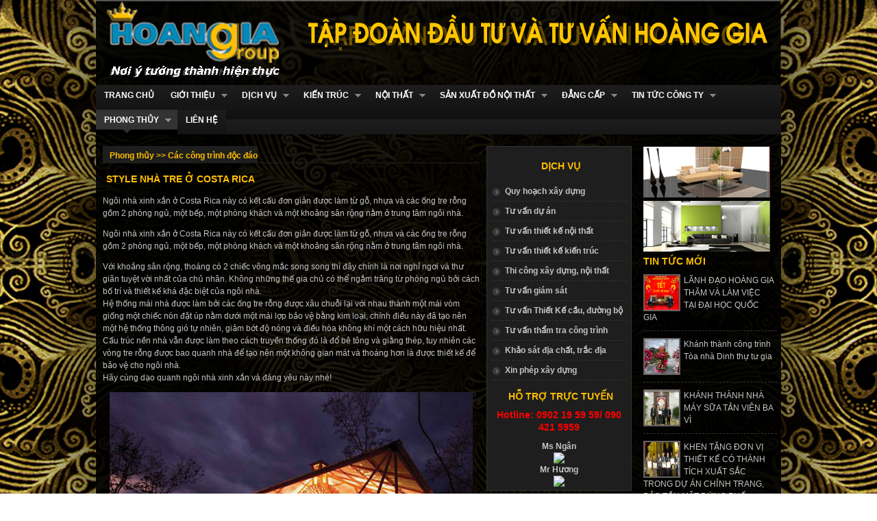

--- FILE ---
content_type: text/html; charset=UTF-8
request_url: https://tapdoanhoanggia.com.vn/tin-tuc/72/style-nha-tre-o-costa-rica.html
body_size: 7088
content:
<!DOCTYPE html PUBLIC "-//W3C//DTD XHTML 1.0 Transitional//EN" "http://www.w3.org/TR/xhtml1/DTD/xhtml1-transitional.dtd">


<html xmlns="http://www.w3.org/1999/xhtml">


<head>


<meta http-equiv="Content-Type" content="text/html; charset=utf-8" />		


	<meta name="keywords"  content="TẬP ĐOÀN HOÀNG GIA
CÔNG TY CP TẬP ĐOÀN ĐẦU TƯ VÀ TƯ VẤN HOÀNG GIA
kiến trúc hoàng
Kiến trúc hoàng gia
"/>


	<meta name="description"  content=""  />


	<meta property="og:image"  content=""/>


	<meta name="revisit-after" content="1 days" />	


	<link href="https://tapdoanhoanggia.com.vn/upload/logo/logo.swf" rel="icon" type="image/x-icon" />


	<link href="https://tapdoanhoanggia.com.vn/upload/logo/logo.swf" rel="shortcut icon" />			


	<title>Style nhà tre ở Costa Rica</title>


   <link href="https://tapdoanhoanggia.com.vn/css/front_end/style.css" type="text/css" rel="stylesheet" />

    <link rel="stylesheet" href="https://tapdoanhoanggia.com.vn/css/front_end/menu.css" type="text/css" />

    <script type="text/javascript" src="https://tapdoanhoanggia.com.vn/js/front_end/jquery-1.6.1.min.js"></script>

    <script src="https://tapdoanhoanggia.com.vn/js/front_end/jquery.tools.min.js"></script>

    <link rel="stylesheet" type="text/css" href="https://tapdoanhoanggia.com.vn/css/front_end/standalone.css"/>

    <link rel="stylesheet" type="text/css" href="https://tapdoanhoanggia.com.vn/css/front_end/scrollable-horizontal.css" />

    <link rel="stylesheet" type="text/css" href="https://tapdoanhoanggia.com.vn/css/front_end/scrollable-buttons.css" />

    <link rel="stylesheet" type="text/css" href="https://tapdoanhoanggia.com.vn/css/front_end/scrollable-navigator.css" />

    <link rel="stylesheet" type="text/css" href="https://tapdoanhoanggia.com.vn/css/front_end/superfish.css" media="screen">

    <script type="text/javascript" src="https://tapdoanhoanggia.com.vn/js/front_end/superfish.js"></script>
    
    <script type="text/javascript" src="https://tapdoanhoanggia.com.vn/js/front_end/jquery.jcarousel.min.js"></script> 

    <script type="text/javascript">



		// Menu main

		jQuery(function(){

			jQuery('ul.sf-menu').superfish();

		});



		</script>

    <script type="text/javascript">

    function GetUrl_TK(){

    

    if(document.getElementById('timkiem').value="Tìm kiếm ..") 

        document.getElementById('timkiem').value="";

        else

        {

        alert(document.getElementById('timkiem').value);

         if(document.getElementById('timkiem').value="") 

        document.getElementById('timkiem').value="Tìm kiếm ..";

    }

        }

        

        function GetUrl_TK2(){

         document.getElementById('timkiem').value="Tìm kiếm ..";

        }

    </script>

    </head>



    <body>

<div id="wrapper">
      <div id="main">

   <div class="header" style="background-image: url(/images/banner1.png);
    height: 160px;">
     
<div class="logo" style="height:124px">
 


  <!--<div class="search fr">
    <form method="post" action="https://tapdoanhoanggia.com.vn/product/search">
      <input type="text" id="timkiem" name="timkiem"  class="textsearch"/>
      <input type="submit" value="" class="btnsubmit"/>
    </form>
  </div> -->
</div>
<div class="clear" style="clear:both"></div>
<div id="menumain">
  <ul class="sf-menu">
    <li > <a href="https://tapdoanhoanggia.com.vn/">TRANG CHỦ</a> </li>
        <li > <a href="              https://tapdoanhoanggia.com.vn/danh-muc-tin1/16/gioi-thieu.html              ">Giới thiệu</a>
            <ul>
                <li><a href="https://tapdoanhoanggia.com.vn/danh-muc-tin2/32/gioi-thieu-chung.html	 ">Giới thiệu chung</a></li>
                <li><a href="https://tapdoanhoanggia.com.vn/danh-muc-tin2/33/cac-cong-ty-thanh-vien.html	 ">Các công ty thành viên</a></li>
                <li><a href="https://tapdoanhoanggia.com.vn/danh-muc-tin2/35/muc-tieu-su-menh-tam-nhin.html	 ">Mục tiêu sứ mệnh tầm nhìn</a></li>
              </ul>
          </li>
        <li > <a href="              https://tapdoanhoanggia.com.vn/danh-muc-tin1/11/dich-vu.html              ">Dịch vụ</a>
            <ul>
                <li><a href="https://tapdoanhoanggia.com.vn/danh-muc-tin2/19/quy-hoach-xay-dung.html	 ">Quy hoạch xây dựng</a></li>
                <li><a href="https://tapdoanhoanggia.com.vn/danh-muc-tin2/18/tu-van-du-an.html	 ">Tư vấn dự án</a></li>
                <li><a href="https://tapdoanhoanggia.com.vn/danh-muc-tin2/13/tu-van-thiet-ke-noi-that.html	 ">Tư vấn thiết kế nội thất</a></li>
                <li><a href="https://tapdoanhoanggia.com.vn/danh-muc-tin2/15/tu-van-thiet-ke-kien-truc.html	 ">Tư vấn thiết kế kiến trúc</a></li>
                <li><a href="https://tapdoanhoanggia.com.vn/danh-muc-tin2/39/thi-cong-xay-dung,-noi-that.html	 ">Thi công xây dựng, nội thất</a></li>
                <li><a href="https://tapdoanhoanggia.com.vn/danh-muc-tin2/11/tu-van-giam-sat.html	 ">Tư vấn giám sát</a></li>
                <li><a href="https://tapdoanhoanggia.com.vn/danh-muc-tin2/12/tu-van-thiet-ke-cau,-duong-bo.html	 ">Tư vấn Thiết Kế cầu, đường bộ</a></li>
                <li><a href="https://tapdoanhoanggia.com.vn/danh-muc-tin2/38/tu-van-tham-tra-cong-trinh.html	 ">Tư vấn thẩm tra công trình</a></li>
                <li><a href="https://tapdoanhoanggia.com.vn/danh-muc-tin2/40/khao-sat-dia-chat,-trac-dia.html	 ">Khảo sát địa chất, trắc địa</a></li>
                <li><a href="https://tapdoanhoanggia.com.vn/danh-muc-tin2/48/xin-phep-xay-dung.html	 ">Xin phép xây dựng</a></li>
              </ul>
          </li>
        <li > <a href="              https://tapdoanhoanggia.com.vn/danh-muc-san-pham1/14/kien-truc.html              ">Kiến trúc</a>
            <ul>
                <li><a href="https://tapdoanhoanggia.com.vn/danh-muc-san-pham2/22/tru-so,-van-phong,-khach-san.html	 ">Trụ sở, Văn phòng, Khách sạn</a></li>
                <li><a href="https://tapdoanhoanggia.com.vn/danh-muc-san-pham2/23/biet-thu.html	 ">Biệt thự</a></li>
                <li><a href="https://tapdoanhoanggia.com.vn/danh-muc-san-pham2/24/nha-pho.html	 ">Nhà phố</a></li>
                <li><a href="https://tapdoanhoanggia.com.vn/danh-muc-san-pham2/47/quy-hoach.html	 ">Quy Hoạch</a></li>
                <li><a href="https://tapdoanhoanggia.com.vn/danh-muc-san-pham2/52/cac-cong-trinh-khac.html	 ">Các công trình khác</a></li>
                <li><a href="https://tapdoanhoanggia.com.vn/danh-muc-san-pham2/45/cong-trinh-mang-tinh-duy-tam.html	 ">Công trình mang tính duy tâm</a></li>
              </ul>
          </li>
        <li > <a href="              https://tapdoanhoanggia.com.vn/danh-muc-san-pham1/8/noi-that.html              ">Nội thất</a>
            <ul>
                <li><a href="https://tapdoanhoanggia.com.vn/danh-muc-san-pham2/9/van-phong.html	 ">Văn phòng</a></li>
                <li><a href="https://tapdoanhoanggia.com.vn/danh-muc-san-pham2/10/chung-cu.html	 ">Chung cư</a></li>
                <li><a href="https://tapdoanhoanggia.com.vn/danh-muc-san-pham2/30/biet-thu.html	 ">Biệt thự</a></li>
                <li><a href="https://tapdoanhoanggia.com.vn/danh-muc-san-pham2/31/cac-cong-trinh-khac.html	 ">Các công trình khác</a></li>
              </ul>
          </li>
        <li > <a href="              https://tapdoanhoanggia.com.vn/danh-muc-san-pham1/17/san-xuat-do-noi-that.html              ">Sản xuất đồ nội thất</a>
            <ul>
                <li><a href="https://tapdoanhoanggia.com.vn/danh-muc-san-pham2/25/sofa.html	 ">Sofa</a></li>
                <li><a href="https://tapdoanhoanggia.com.vn/danh-muc-san-pham2/54/thi-cong-noi-that-chung-cu.html	 ">Thi công nội thất chung cư</a></li>
                <li><a href="https://tapdoanhoanggia.com.vn/danh-muc-san-pham2/26/tu-bep.html	 ">Tủ bếp</a></li>
                <li><a href="https://tapdoanhoanggia.com.vn/danh-muc-san-pham2/56/thi-cong-nha-hang,-quan-cafe.html	 ">Thi công nhà hàng, quán cafe</a></li>
                <li><a href="https://tapdoanhoanggia.com.vn/danh-muc-san-pham2/51/do-phong-ngu.html	 ">Đồ phòng ngủ</a></li>
                <li><a href="https://tapdoanhoanggia.com.vn/danh-muc-san-pham2/55/thi-cong-van-phong.html	 ">Thi công văn phòng</a></li>
                <li><a href="https://tapdoanhoanggia.com.vn/danh-muc-san-pham2/27/cua-go-cong-nghiep.html	 ">Cửa gỗ công nghiệp</a></li>
                <li><a href="https://tapdoanhoanggia.com.vn/danh-muc-san-pham2/28/cua-go-tu-nhien.html	 ">Cửa gỗ tự nhiên</a></li>
                <li><a href="https://tapdoanhoanggia.com.vn/danh-muc-san-pham2/29/do-noi-that-khac.html	 ">Đồ nội thất khác</a></li>
              </ul>
          </li>
        <li > <a href="              https://tapdoanhoanggia.com.vn/danh-muc-san-pham1/19/dang-cap.html              ">Đẳng cấp</a>
            <ul>
                <li><a href="https://tapdoanhoanggia.com.vn/danh-muc-san-pham2/36/kien-truc.html	 ">Kiến trúc</a></li>
                <li><a href="https://tapdoanhoanggia.com.vn/danh-muc-san-pham2/37/noi-that.html	 ">Nội thất</a></li>
              </ul>
          </li>
        <li > <a href="              https://tapdoanhoanggia.com.vn/danh-muc-tin1/10/tin-tuc-cong-ty.html              ">Tin tức công ty</a>
            <ul>
                <li><a href="https://tapdoanhoanggia.com.vn/danh-muc-tin2/57/tin-cong-ty.html	 ">Tin công ty</a></li>
              </ul>
          </li>
        <li  class="current" > <a href="              https://tapdoanhoanggia.com.vn/danh-muc-tin1/18/phong-thuy.html              ">Phong thủy</a>
            <ul>
                <li><a href="https://tapdoanhoanggia.com.vn/danh-muc-tin2/41/chuyen-de-ngoai-that.html	 ">Chuyên đề ngoại thất</a></li>
                <li><a href="https://tapdoanhoanggia.com.vn/danh-muc-tin2/42/chuyen-de-noi-that.html	 ">Chuyên đề nội thất</a></li>
                <li><a href="https://tapdoanhoanggia.com.vn/danh-muc-tin2/43/cac-cong-trinh-doc-dao.html	 ">Các công trình độc đáo</a></li>
                <li><a href="https://tapdoanhoanggia.com.vn/danh-muc-tin2/44/chuyen-de-tu-van.html	 ">Chuyên đề tư vấn</a></li>
              </ul>
          </li>
        <li > <a href="https://tapdoanhoanggia.com.vn/news/contact">Liên hệ</a> </li>
  </ul>
</div>
<div class="clear"></div>
    
    </div>
    <div class="content">          
		<div class="leftcontent fl"> <div class="titlemain fl">Phong thủy >> Các công trình độc đáo</div>        <div class="lasttitle"></div>        <h3>Style nhà tre ở Costa Rica</h3>        <p> <p>Ng&ocirc;i nh&agrave; xinh xắn ở Costa Rica n&agrave;y c&oacute; kết cấu đơn giản được l&agrave;m từ gỗ, nhựa v&agrave; c&aacute;c ống tre rỗng gồm 2 ph&ograve;ng ngủ, một bếp, một ph&ograve;ng kh&aacute;ch v&agrave; một khoảng s&acirc;n rộng nằm ở trung t&acirc;m ng&ocirc;i nh&agrave;.</p></p>		<p>Ng&ocirc;i nh&agrave; xinh xắn ở Costa Rica n&agrave;y c&oacute; kết cấu đơn giản được l&agrave;m từ gỗ, nhựa v&agrave; c&aacute;c ống tre rỗng gồm 2 ph&ograve;ng ngủ, một bếp, một ph&ograve;ng kh&aacute;ch v&agrave; một khoảng s&acirc;n rộng nằm ở trung t&acirc;m ng&ocirc;i nh&agrave;.</p>
<p>Với khoảng s&acirc;n rộng, tho&aacute;ng c&oacute; 2 chiếc v&otilde;ng mắc song song th&igrave; đ&acirc;y ch&iacute;nh l&agrave; nơi nghỉ ngơi v&agrave; thư gi&atilde;n tuyệt vời nhất của chủ nh&acirc;n. Kh&ocirc;ng những thế gia chủ c&oacute; thể ngắm trăng từ ph&ograve;ng ngủ bởi c&aacute;ch bố tr&iacute; v&agrave; thiết kế kh&aacute; đặc biệt của ng&ocirc;i nh&agrave;.<br /> Hệ thống m&aacute;i nh&agrave; được l&agrave;m bởi c&aacute;c ống tre rỗng được x&acirc;u chuỗi lại với nhau th&agrave;nh một m&aacute;i v&ograve;m giống một chiếc n&oacute;n đặt &uacute;p nằm dưới một m&aacute;i lợp bảo vệ bằng kim loại, ch&iacute;nh điều n&agrave;y đ&atilde; tạo n&ecirc;n một hệ thống th&ocirc;ng gi&oacute; tự nhi&ecirc;n, giảm bớt độ n&oacute;ng v&agrave; điều h&ograve;a kh&ocirc;ng kh&iacute; một c&aacute;ch hữu hiệu nhất. Cấu tr&uacute;c nền nh&agrave; vẫn được l&agrave;m theo c&aacute;ch truyền thống đ&oacute; l&agrave; đổ b&ecirc; t&ocirc;ng v&agrave; giằng th&eacute;p, tuy nhi&ecirc;n c&aacute;c v&ograve;ng tre rỗng được bao quanh nh&agrave; để tạo n&ecirc;n một kh&ocirc;ng gian m&aacute;t v&agrave; tho&aacute;ng hơn l&agrave; được thiết kế để bảo vệ cho ng&ocirc;i nh&agrave;.<br /> H&atilde;y c&ugrave;ng dạo quanh ng&ocirc;i nh&agrave; xinh xắn v&agrave; đ&aacute;ng y&ecirc;u n&agrave;y nh&eacute;!</p>
<p><img style="display: block; margin-left: auto; margin-right: auto;" src="/upload/tinymce/cong_trinh_doc_dao_7_11.jpg" alt="" /></p>
<p style="text-align: center;"><em>Khi đ&ecirc;m xuống<br /><img src="/upload/tinymce/cong_trinh_doc_dao_7_21.jpg" alt="" /></em></p>
<p style="text-align: center;"><em>Khi nắng l&ecirc;n</em></p>
<p style="text-align: center;"><em><img src="/upload/tinymce/cong_trinh_doc_dao_7_31.jpg" alt="" /></em></p>
<p style="text-align: center;"><em><img src="/upload/tinymce/cong_trinh_doc_dao_7_41.jpg" alt="" /></em></p>
<p style="text-align: center;"><em>C&aacute;c ống tre rỗng được x&acirc;u chuỗi lại với nhau th&agrave;nh một m&aacute;i v&ograve;m giống một chiếc n&oacute;n đặt &uacute;p</em></p>
<p style="text-align: center;"><em>... giảm bớt độ n&oacute;ng v&agrave; điều h&ograve;a kh&ocirc;ng kh&iacute; một c&aacute;ch hữu hiệu nhất</em></p>
<p style="text-align: center;"><em><img src="/upload/tinymce/cong_trinh_doc_dao_7_51.jpg" alt="" /></em></p>
<p style="text-align: center;"><em>Chỗ thư gi&atilde;n l&yacute; tưởng cho gia chủ</em></p>
<p style="text-align: center;"><em><img src="/upload/tinymce/cong_trinh_doc_dao_7_61.jpg" alt="" /></em></p>
<p style="text-align: center;"><em>Khoảng s&acirc;n thiết kế với kh&ocirc;ng gian mở tho&aacute;ng v&agrave; rất đẹp</em></p>
<p style="text-align: center;"><em><img src="/upload/tinymce/cong_trinh_doc_dao_7_71.jpg" alt="" /></em></p>
<p style="text-align: center;"><em>Những ống tre rỗng tạo n&ecirc;n một kh&ocirc;ng gian m&aacute;t v&agrave; tho&aacute;ng hơn l&agrave; được thiết kế để bảo vệ cho ng&ocirc;i nh&agrave;</em></p>
<p style="text-align: center;"><em><img src="/upload/tinymce/cong_trinh_doc_dao_7_81.jpg" alt="" /></em></p>
<p style="text-align: center;"><em><img src="/upload/tinymce/cong_trinh_doc_dao_7_91.jpg" alt="" /></em></p>
<p style="text-align: center;"><em>Mặt bằng thiết kế ng&ocirc;i nh&agrave;</em></p>                     <div class="fl">				<div class="listother" style="width:550px;height:25px;background-color:#333;">					<h3 align="left">CÁC TIN KHÁC</h3>											<div class="fl">																								<li><a href ="https://tapdoanhoanggia.com.vn/tin-tuc/67/kien-truc-ga-tau-dien-ngam-o-bulgaria.html">Kiến trúc ga tầu điện ngầm ở Bulgaria</a></li>																								<li><a href ="https://tapdoanhoanggia.com.vn/tin-tuc/68/nhung-cong-trinh-kien-truc-doc-dao-chua-tung-duoc-xay-dung.html">Những công trình kiến trúc độc đáo chưa từng được xây dựng</a></li>																								<li><a href ="https://tapdoanhoanggia.com.vn/tin-tuc/69/cac-cong-trinh-doc-dao-o-singapore.html">Các công trình độc đáo ở Singapore</a></li>																								<li><a href ="https://tapdoanhoanggia.com.vn/tin-tuc/70/chua-mot-cot-va-dau-an-kien-truc-vn.html">Chùa Một Cột và dấu ấn kiến trúc VN</a></li>																								<li><a href ="https://tapdoanhoanggia.com.vn/tin-tuc/71/5-ngoi-nha-dat-gia-nhat-nuoc-my.html">5 ngôi nhà đắt giá nhất nước Mỹ</a></li>																								<li><a href ="https://tapdoanhoanggia.com.vn/tin-tuc/73/san-van-dong-nang-luong-mat-troi-kaohsiung.html">Sân vận động năng lượng mặt trời Kaohsiung</a></li>																								<li><a href ="https://tapdoanhoanggia.com.vn/tin-tuc/74/ofis-arhitekti---san-van-dong-hinh-chiec-nhan.html">Ofis Arhitekti - Sân vận động hình chiếc nhẫn</a></li>																	</div>							</div>			</div></div>		 <div class="rightcontent fr">
			 <div class="fl">



              <div class="leftpanel">

                            

            <h3>Dịch vụ</h3>
            <ul>
            
                  <li><a href="https://tapdoanhoanggia.com.vn/danh-muc-tin2/19/quy-hoach-xay-dung.html">Quy hoạch xây dựng</a></li>

            
                  <li><a href="https://tapdoanhoanggia.com.vn/danh-muc-tin2/18/tu-van-du-an.html">Tư vấn dự án</a></li>

            
                  <li><a href="https://tapdoanhoanggia.com.vn/danh-muc-tin2/13/tu-van-thiet-ke-noi-that.html">Tư vấn thiết kế nội thất</a></li>

            
                  <li><a href="https://tapdoanhoanggia.com.vn/danh-muc-tin2/15/tu-van-thiet-ke-kien-truc.html">Tư vấn thiết kế kiến trúc</a></li>

            
                  <li><a href="https://tapdoanhoanggia.com.vn/danh-muc-tin2/39/thi-cong-xay-dung,-noi-that.html">Thi công xây dựng, nội thất</a></li>

            
                  <li><a href="https://tapdoanhoanggia.com.vn/danh-muc-tin2/11/tu-van-giam-sat.html">Tư vấn giám sát</a></li>

            
                  <li><a href="https://tapdoanhoanggia.com.vn/danh-muc-tin2/12/tu-van-thiet-ke-cau,-duong-bo.html">Tư vấn Thiết Kế cầu, đường bộ</a></li>

            
                  <li><a href="https://tapdoanhoanggia.com.vn/danh-muc-tin2/38/tu-van-tham-tra-cong-trinh.html">Tư vấn thẩm tra công trình</a></li>

            
                  <li><a href="https://tapdoanhoanggia.com.vn/danh-muc-tin2/40/khao-sat-dia-chat,-trac-dia.html">Khảo sát địa chất, trắc địa</a></li>

            
                  <li><a href="https://tapdoanhoanggia.com.vn/danh-muc-tin2/48/xin-phep-xay-dung.html">Xin phép xây dựng</a></li>

                                   

                </ul>


            <h3>Hỗ trợ trực tuyến</h3>
            <h4 style="text-align: center;margin-top: -5px;margin-bottom: 10px;color:red">Hotline: 0902 19 59 59/ 090 421 5959</h4>

				
            <strong>Ms Ngân</strong><br/>

 			
            <a href="ymsgr:sendim?Ngô Ngân"><img src='http://opi.yahoo.com/online?u=Ngô Ngân&m=g&t=2&l=us' style="width:125px;"/></a><br/>

            
			
            <strong>Mr Hương</strong><br/>

 			
            <a href="skype:Mai Hương?call" onclick="return skypeCheck();"><img src='http://mystatus.skype.com/bigclassic/Mai Hương' style="width:120px;"/></a><br/>

            
			           

            </div>



              <div class="leftpanel">



            <h4>CÁC CÔNG TRÌNH TIÊU BIỂU</h4>



            <ul class="listnews">

				
                  <li><a href="https://tapdoanhoanggia.com.vn/san-pham/798/biet-thu-resort-kim-bai.html" ><img class="fl" src="https://tapdoanhoanggia.com.vn/upload/product/1763633418_0_.jpg"/>Biệt thự Resort Kim Bài</a><br class="clear"/>

              </li>                 

              
                  <li><a href="https://tapdoanhoanggia.com.vn/san-pham/797/trang-trai-sinh-thai-ninh-binh.html" ><img class="fl" src="https://tapdoanhoanggia.com.vn/upload/product/1763444282_0_.png"/>Trang trại sinh thái Ninh Bình</a><br class="clear"/>

              </li>                 

              
                  <li><a href="https://tapdoanhoanggia.com.vn/san-pham/795/resort-kim-bai.html" ><img class="fl" src="https://tapdoanhoanggia.com.vn/upload/product/1763178324_0_.png"/>Resort Kim Bài</a><br class="clear"/>

              </li>                 

              
                  <li><a href="https://tapdoanhoanggia.com.vn/san-pham/794/thiet-ke-nha-thi-dau-da-nang-hoa-binh.html" ><img class="fl" src="https://tapdoanhoanggia.com.vn/upload/product/1702115998_0_.jpg"/>THIẾT KẾ NHÀ THI ĐẤU ĐA NĂNG HÒA BÌNH</a><br class="clear"/>

              </li>                 

              
                  <li><a href="https://tapdoanhoanggia.com.vn/san-pham/793/thiet-ke-noi-that-vp-truong-dhnn---dhqg.html" ><img class="fl" src="https://tapdoanhoanggia.com.vn/upload/product/1702015488_0_.jpg"/>THIẾT KẾ NỘI THẤT VP TRƯỜNG ĐHNN - ĐHQG</a><br class="clear"/>

              </li>                 

              
                </ul>



          </div>          



        </div>



        <div class="rightpanel fr">

            

              <div class="adv">

              <a href='http://google.com'><img src="https://tapdoanhoanggia.com.vn/upload/adver/banner2.jpg" style="width:185px;height: 74px"/></a>

              </div>              

              

              <div class="adv">

              <a href='http://google.com'><img src="https://tapdoanhoanggia.com.vn/upload/adver/banner1.jpg" style="width:185px;height: 74px"/></a>

              </div>              

              

              <h4>TIN TỨC MỚI</h4>



              <ul class="listnewsright">

              
            	<li><a href="https://tapdoanhoanggia.com.vn/tin-tuc/121/lanh-dao-hoang-gia-tham-va-lam-viec-tai-dai-hoc-quoc-gia.html" ><img class="fl" src="https://tapdoanhoanggia.com.vn/upload/news/1704364666_0_.jpg"/>LÃNH ĐẠO HOÀNG GIA THĂM VÀ LÀM VIỆC TẠI ĐẠI HỌC QUỐC GIA</a><br class="clear"/>

                </li>           

             
            	<li><a href="https://tapdoanhoanggia.com.vn/tin-tuc/120/khanh-thanh-cong-trinh-toa-nha-dinh-thu-tu-gia.html" ><img class="fl" src="https://tapdoanhoanggia.com.vn/upload/news/1702638689_0_.JPG"/>Khánh thành công trình Tòa nhà Dinh thự tư gia</a><br class="clear"/>

                </li>           

             
            	<li><a href="https://tapdoanhoanggia.com.vn/tin-tuc/118/khanh-thanh-nha-may-sua-tan-vien-ba-vi.html" ><img class="fl" src="https://tapdoanhoanggia.com.vn/upload/news/1702374336_0_.JPG"/>KHÁNH THÀNH NHÀ MÁY SỮA TẢN VIÊN BA VÌ</a><br class="clear"/>

                </li>           

             
            	<li><a href="https://tapdoanhoanggia.com.vn/tin-tuc/111/khen-tang-don-vi-thiet-ke-co-thanh-tich-xuat-sac-trong-du-an-chinh-trang,-bao-ton-mat-dung-pho-chuyen-doanh-dong-nam-duoc-lan-ong.html" ><img class="fl" src="https://tapdoanhoanggia.com.vn/upload/news/1560856153_0_.jpg"/>KHEN TẶNG ĐƠN VỊ THIẾT KẾ CÓ THÀNH TÍCH XUẤT SẮC TRONG DỰ ÁN CHỈNH TRANG, BẢO TỒN MẶT ĐỨNG PHỐ CHUYÊN DOANH ĐÔNG NAM DƯỢC LÃN ÔNG</a><br class="clear"/>

                </li>           

             
            	<li><a href="https://tapdoanhoanggia.com.vn/tin-tuc/108/thi-cong-kien-truc-noi-that-tan-co-dien.html" ><img class="fl" src="https://tapdoanhoanggia.com.vn/upload/news/Tintuc/HOA BINH 2.jpg"/>THI CÔNG KIẾN TRÚC NỘI THẤT TÂN CỔ ĐIỂN</a><br class="clear"/>

                </li>           

             
            	<li><a href="https://tapdoanhoanggia.com.vn/tin-tuc/107/thang-may-hoang-gia.html" ><img class="fl" src="https://tapdoanhoanggia.com.vn/upload/news/Tintuc/THANG MAY 1.jpg"/>THANG MÁY HOÀNG GIA</a><br class="clear"/>

                </li>           

             
            	<li><a href="https://tapdoanhoanggia.com.vn/tin-tuc/106/chuc-mung-ngay-22/12/2016.html" ><img class="fl" src="https://tapdoanhoanggia.com.vn/upload/news/Tintuc/15894562_971014983043185_4719467389978321369_n.jpg"/>CHÚC MỪNG NGÀY 22/12/2016</a><br class="clear"/>

                </li>           

             
            	<li><a href="https://tapdoanhoanggia.com.vn/tin-tuc/105/le-khanh-thanh-va-gan-bien-truong-mam-non-hoa-mi-39-hang-giay,-dong-xuan,-hoan-kiem,-ha-noi.html" ><img class="fl" src="https://tapdoanhoanggia.com.vn/upload/news/39_1_UPWEB.jpg"/>LỄ KHÁNH THÀNH VÀ GẮN BIỂN TRƯỜNG MẦM NON HOẠ MI 39 HÀNG GIẤY, ĐỒNG XUÂN, HOÀN KIẾM, HÀ NỘI</a><br class="clear"/>

                </li>           

                

          </ul>



            </div>       
      </div>
          <div class="clear"></div>
        </div>
 <div class="footer">
         
<ul class="boxabouts">
      <li>
    <ul class="listboxabout">
      <h3 class="boxtitle" ><a  href="https://tapdoanhoanggia.com.vn/danh-muc-tin2/15/tu-van-thiet-ke-kien-truc.html">Tư vấn thiết kế kiến trúc</a></h3>
            <li><a href="https://tapdoanhoanggia.com.vn/tin-tuc/96/tu-van-thiet-ke-kien-truc-la-gi?.html">Tư vấn thiết kế kiến trúc là gì?</a></li>
            <li><a href="https://tapdoanhoanggia.com.vn/tin-tuc/93/san-pham-cua-thiet-ke-kien-truc.html">Sản phẩm của thiết kế kiến trúc</a></li>
            <li><a href="https://tapdoanhoanggia.com.vn/tin-tuc/94/bang-gia-thiet-ke-kien-truc.html">Bảng giá thiết kế kiến trúc </a></li>
            <li><a href="https://tapdoanhoanggia.com.vn/tin-tuc/95/quy-dinh-ve-phan-cap-cong-trinh.html">Quy định về phân cấp công trình</a></li>
          </ul>
  </li>
    <li>
    <ul class="listboxabout">
      <h3 class="boxtitle" ><a  href="https://tapdoanhoanggia.com.vn/danh-muc-tin2/33/cac-cong-ty-thanh-vien.html">Các công ty thành viên</a></h3>
            <li><a href="https://tapdoanhoanggia.com.vn/tin-tuc/63/ctcp-tv-th.ke-kien-truc-hoang.html">CTCP TV TH.KẾ KIẾN TRÚC HOÀNG</a></li>
            <li><a href="https://tapdoanhoanggia.com.vn/tin-tuc/114/cong-ty-cp-tb-va-cn-vetech-vn.html">CÔNG TY CP TB VÀ CN VETECH VN</a></li>
            <li><a href="https://tapdoanhoanggia.com.vn/tin-tuc/115/cong-ty-co-phan-tdtc-viet-nam.html">CÔNG TY CỔ PHẦN TDTC VIỆT NAM</a></li>
            <li><a href="https://tapdoanhoanggia.com.vn/tin-tuc/116/cong-ty-cp-thuong-mai-va-xay-dung-avmt-hn.html">CÔNG TY CP THƯƠNG MẠI VÀ XÂY DỰNG AVMT HN</a></li>
            <li><a href="https://tapdoanhoanggia.com.vn/tin-tuc/119/cong-ty-cp-pccc-va-xd-ha-linh.html">CÔNG TY CP PCCC VÀ XD HÀ LINH</a></li>
            <li><a href="https://tapdoanhoanggia.com.vn/tin-tuc/65/cong-ty-cp-tv-dau-tu-xd-va-thuong-mai--thang-long-viet.html">CÔNG TY CP TV ĐẦU TƯ XD VÀ THƯƠNG MẠI  THĂNG LONG VIỆT</a></li>
          </ul>
  </li>
    <li>
    <ul class="listboxabout">
      <h3 class="boxtitle" ><a  href="https://tapdoanhoanggia.com.vn/danh-muc-tin2/39/thi-cong-xay-dung,-noi-that.html">Thi công xây dựng, nội thất</a></h3>
            <li><a href="https://tapdoanhoanggia.com.vn/tin-tuc/60/dich-vu-thi-cong-xay-dung.html">Dịch vụ Thi công Xây dựng</a></li>
            <li><a href="https://tapdoanhoanggia.com.vn/tin-tuc/79/dich-vu-lap-ho-so-xin-cap-phep-xay-dung.html">Dịch vụ lập hồ sơ xin cấp phép xây dựng</a></li>
          </ul>
  </li>
    <li>
    <ul class="listboxabout">
      <h3 class="boxtitle" ><a  href="https://tapdoanhoanggia.com.vn/danh-muc-tin2/57/tin-cong-ty.html">Tin công ty</a></h3>
            <li><a href="https://tapdoanhoanggia.com.vn/tin-tuc/121/lanh-dao-hoang-gia-tham-va-lam-viec-tai-dai-hoc-quoc-gia.html">LÃNH ĐẠO HOÀNG GIA THĂM VÀ LÀM VIỆC TẠI ĐẠI HỌC QUỐC GIA</a></li>
            <li><a href="https://tapdoanhoanggia.com.vn/tin-tuc/118/khanh-thanh-nha-may-sua-tan-vien-ba-vi.html">KHÁNH THÀNH NHÀ MÁY SỮA TẢN VIÊN BA VÌ</a></li>
            <li><a href="https://tapdoanhoanggia.com.vn/tin-tuc/120/khanh-thanh-cong-trinh-toa-nha-dinh-thu-tu-gia.html">Khánh thành công trình Tòa nhà Dinh thự tư gia</a></li>
          </ul>
  </li>
  </ul>
<div class="clear"></div>
<div class="doitac">
  <h3 class="boxtitle">Khách Hàng / Đối tác</h3>
  <div style="margin:0 auto; width: auto; "> 

    
    <!--
  jCarousel skin stylesheet
-->
    <link rel="stylesheet" type="text/css" href="https://tapdoanhoanggia.com.vn/css/front_end/skin.css" />
    <script type="text/javascript">

function mycarousel_initCallback(carousel)
{
    // Disable autoscrolling if the user clicks the prev or next button.
    carousel.buttonNext.bind('click', function() {
        carousel.startAuto();
    });

    carousel.buttonPrev.bind('click', function() {
        carousel.startAuto();
    });

    // Pause autoscrolling if the user moves with the cursor over the clip.
    carousel.clip.hover(function() {
        carousel.stopAuto();
    }, function() {
        carousel.startAuto();
    });
};

jQuery(document).ready(function() {
    jQuery('#mycarousel').jcarousel({
		 scroll: 1,
        auto: 1,
        wrap: 'last',
        initCallback: mycarousel_initCallback
    });
});

</script>
    <ul id="mycarousel" class="jcarousel-skin-tango">
                 <li> <a href="https://congan.hoabinh.gov.vn/"> <img src="https://tapdoanhoanggia.com.vn/upload/adver/1701945166_0_.jpg" width="98" height="56" alt="" /></a> </li>
  
          <li> <a href="https://bavimilk-jsc.com.vn/"> <img src="https://tapdoanhoanggia.com.vn/upload/adver/1701945516_0_.jpg" width="98" height="56" alt="" /></a> </li>
  
          <li> <a href="http://www.qdnd.vn/qkqd/vi-vn/109/default.html"> <img src="https://tapdoanhoanggia.com.vn/upload/adver/Doitac/quan chung PKKQ.jpg" width="98" height="56" alt="" /></a> </li>
  
          <li> <a href="http://bicvietnam.com/"> <img src="https://tapdoanhoanggia.com.vn/upload/adver/Doitac/Bic Viet Nam.jpg" width="98" height="56" alt="" /></a> </li>
  
          <li> <a href="http://utt.edu.vn/home/"> <img src="https://tapdoanhoanggia.com.vn/upload/adver/Doitac/truong DH CNGTVT.jpg" width="98" height="56" alt="" /></a> </li>
  
          <li> <a href="http://hud.com.vn/"> <img src="https://tapdoanhoanggia.com.vn/upload/adver/Doitac/Hud.jpg" width="98" height="56" alt="" /></a> </li>
  
          <li> <a href="https://www.mbbank.com.vn/Pages/Default.aspx"> <img src="https://tapdoanhoanggia.com.vn/upload/adver/Doitac/Ngan hang quan doi - MB.jpeg" width="98" height="56" alt="" /></a> </li>
  
          <li> <a href="https://vasi.gov.vn/Pages/trang-chu.aspx"> <img src="https://tapdoanhoanggia.com.vn/upload/adver/1701945702_0_.jpg" width="98" height="56" alt="" /></a> </li>
  
          <li> <a href="https://ulis.vnu.edu.vn/"> <img src="https://tapdoanhoanggia.com.vn/upload/adver/1701945785_0_.jpg" width="98" height="56" alt="" /></a> </li>
  
          <li> <a href="http://hocvienpkkq.com/"> <img src="https://tapdoanhoanggia.com.vn/upload/adver/Doitac/Hoc vien PKKQ.jpg" width="98" height="56" alt="" /></a> </li>
  
          <li> <a href="http://www.qdnd.vn/qkqd/vi-vn/109/default.html"> <img src="https://tapdoanhoanggia.com.vn/upload/adver/Doitac/Cuc chinh tri.jpg" width="98" height="56" alt="" /></a> </li>
  
          <li> <a href="http://diachiso.vn/ha-noi/dong-da/nguyen-chi-thanh/105/ban-co-yeu-chinh-phu"> <img src="https://tapdoanhoanggia.com.vn/upload/adver/Doitac/ban co yeu chinh phu.jpg" width="98" height="56" alt="" /></a> </li>
  
         </ul>
  </div>



</div>
<div class="clear"></div>
</div>
<div class="footercontact">
  <div class="fl">
    
					
					
					
					
					
					
					
					
					<ul>
<li><span style="color: #ffcc00;"> Bản quyển thuộc về TẬP ĐOÀN HOÀNG GIA         - Địa chỉ: LK 4B(4A), Khu đô thị mới Mỗ Lao, Phường Mộ Lao, Hà Đông, Hà Nội </span></li>
<li><span style="color: #ffcc00;"> Hotline: 0902 19 59 59/ 090 421 5959                    - Email: tapdoanhoanggia.vn@gmail.com </span></li>
</ul>
					
					
					
					
					
					
					
					
					  </div>
  <div class="fr"><img src="https://tapdoanhoanggia.com.vn/images/front_end/logosmall.png"/></div>
  <div class="clear"></div>
</div>
 </div>
  </div>
    </div>
<script>
$(document).ready(function() {
// heeeeeeeeeeere we go.
$("#chained").scrollable({circular: true, mousewheel: true}).navigator().autoscroll({
	interval: 3000
});
});
</script>
</body>
</html>

--- FILE ---
content_type: text/css
request_url: https://tapdoanhoanggia.com.vn/css/front_end/style.css
body_size: 1618
content:
@charset "utf-8";

/* CSS Document */



body{font-size:12px;font-family:Arial, Helvetica, sans-serif;margin:0;color:#c5c5c5}

img{border:none;}

hr{height:1px;border:none;border-top:1px dashed #666;}

#wrapper{background:url(../../images/front_end/bg-body1.jpg) repeat top ;margin:0 auto}

#main{width:1000px;margin:0 auto;background:url(../../images/front_end/bg-main.png)}

.header{height:168px;}

.logo{margin-left:10px;}

.search{margin-right:10px;}

input.textsearch{background: url(../../images/front_end/search.jpg);

margin-top:30px;

margin-right:5px;

width: 120px;

font-size: 11px;

border-color: black;

height: 15px;

padding-left: 24px;

padding-top: 2px;

border: 0px;}

input.btnsubmit{background:url(../../images/front_end/tim.jpg) no-repeat;border:none;height:20px;width:50px}

.fl{float:left}

.fr{float:right}

.clear{clear:both}

.listother a{color: #666;text-decoration:none}

.listother a:hover{color: white}

#menumain{z-index:999}

.content{padding:5px;color:#c5c5c5;line-height:18px;}

.content h3{color:#ffbf00;padding-left: 5px;text-transform:uppercase;}

.content h2{color:#ffbf00;margin:5px 0;text-transform:uppercase;}

.oldnews{list-style:square}

.oldnews li a{color:#c5c5c5;text-decoration:none;font-weight:normal}

.oldnews li a:hover{color:white;}

.duan{margin-left:0;padding-left:0; list-style:none}

.duan li{width:172px;text-align:center;float:left;margin:5px}

.duan li a{color:#c5c5c5;text-decoration:none}

.duan li a:hover{color:white}

.duan li img{width:170px; height:120px;}

.slide{}

.footer{}

.boxabouts{background:#0f0f0f;height:200px;margin:0;padding:0;list-style:none;margin:10px 5px 10px 5px; line-height:18px;border:1px solid #666;width:988px;border-right: none} 

.boxabouts li{float:left;border-right:1px solid #666;width:246px;padding-left:0;height:200px;}

.boxabouts li.last{float:left;border-right:none;width:245px}

.listboxabout{margin:0;padding:10px}

.listboxabout li{margin-left:25px;width:auto;list-style-image:url(../../images/front_end/arow3.jpg); border:none;height:auto;float: none}

.listboxabout li a{font-size:11px;color:#999;text-decoration:none;}

.listboxabout li a:hover{font-size:11px;color:white;text-decoration:underline;}

h3.boxtitle{background:url(../../images/front_end/ico1.png) no-repeat;color:#ffbf00;padding-left:25px}

h3.boxtitle a{color:#FFBF00;text-decoration:none}

h3.boxtitle a:hover{color:#FF3}

.doitac{background:#0f0f0f;list-style:none;margin:10px 5px 10px 5px; line-height:18px;border:1px solid #666;padding:0 10px 0 10px}

.footercontact{color:white;font-size:11px;}

.footercontact label{color:#ffbf00}

.leftcontent{width:550px;margin:5px;}

.rightcontent{width:430px}

.leftpanel{margin:5px;width:200px;background:#1e1e1e;padding:5px;text-align:center;border:1px solid #333}

.leftpanel h4{color:#ffbf00;font-size:14px;text-align:left;margin:0;padding:0}

.leftpanel ul{list-style:none;line-height:28px;margin-left:0;padding:0 1px 0 1px;text-align:left;}

.leftpanel ul li{background:url(../../images/front_end/arow1.jpg) left no-repeat;border-bottom:1px dashed #333;margin-left:0;padding:0 1px 0 20px}

.leftpanel ul li a{color:#c5c5c5;text-decoration:none;font-weight:bold}

.leftpanel ul li a:hover{color:white;}

.leftpanel ul.listnews{padding:0;margin:0}

.leftpanel ul.listnews img{width:50px;margin-right:5px;}

.leftpanel ul.listnews li{background:none;padding:5px 0 5px 0;line-height:15px}

.leftpanel ul.listnews li a{color:#c5c5c5;text-decoration:none;font-weight:normal}

.leftpanel ul.listnews li a:hover{color:white;}

.rightpanel{margin:1px;width:195px}

.rightpanel h4{color:#ffbf00;font-size:14px;text-align:left;margin:0;padding:0;text-transform:uppercase;}

.listnewsright{margin:0;padding:0;list-style:none}

.listnewsright li{padding:10px 5px 10px 0;border-bottom:1px dashed #333;}

.listnewsright li a{color:#c5c5c5;text-decoration:none;font-weight:normal}

.listnewsright li a:hover{color:white;}

.listnewsright li img{margin:0 5px 0 0 ;padding:0;list-style:none;width:50px;height:50px;border:2px solid #646263}

.listnewsright li h4{color:#ffbf00;margin:0;padding:0}

.listnewsright li h4:hover{color:#FF3}

.detail{background:#1e1e1e;padding:5px;float:right}



.listother {width:550px;height:25px;background-color:#333;}

.listother  li{margin-left: 15px;width: auto;list-style-image: url(../../images/front_end/arow3.jpg);border: none;height: auto;padding:2px;}

.listother  li a{font-size: 12px;color: #999;text-decoration: none;}

.listother  li a:hover{font-size: 12px;color: #fff;text-decoration: none;}

.listother div {height:auto;float:left;}

.listotherp {width:550px;height:15px;margin-top: 20px;background: url('../../images/front_end/rowb.jpg') no-repeat 500px 4px #333;

text-align:right;padding-right:25px;}

.listotherp a{font-size: 12px;color: #999;text-decoration: none;}

.listotherp  a:hover{font-size: 12px;color: #fff;text-decoration: none;}

.contentproject h2 {text-align:center;text-transform:uppercase;}



.imgservice{width:100px !important;height:70px !important}

.adv{margin-bottom:5px;margin-top:5px;}

.titlemain{height:20px;background:#1e1e1e;min-width:180px;padding:5px 0px 0 10px;font-size:12px;font-weight:bold;color:#ffbf00;}

.lasttitle{height:24px;background:url(../../images/front_end/title2.png) no-repeat left;border-bottom:1px solid #1e1e1e;margin-left:190px}

.company{

            margin-bottom:0;margin-left:10px;

    font-size: 29px;

    color: #ffd600;

    text-transform: uppercase;}/* paging */



.paging {



	padding:15px 5px;



	text-align:center;



}



.paging a {float:left; color:#333; text-decoration:none; padding:3px 6px; margin-right:5px; border:1px solid #B9B9B6;}



.paging a:hover {border:1px solid #000;}



.paging a.cur_page {background:#313131; border:1px solid #000; color:#FFF;}



/* end paging */

.sologan{margin-top:25px}



--- FILE ---
content_type: text/css
request_url: https://tapdoanhoanggia.com.vn/css/front_end/menu.css
body_size: 1034
content:
#menu{position:relative;z-index:20;width:1000px}
#menu ul, li{
	padding: 0px;
	margin: 0px;
}
#menu ul.dropmenu{
	position: relative;
	margin: 0px;
	padding: 1px 0px 0px 0px;
	background:transparent url(../../images/front_end/bg_menu.jpg) repeat-x scroll 0 0;
	display:block;
	height: 36px;
	font-family:Arial,Helvetica,sans-serif;
	font-weight:bold;
	font-size: 12px;
}
#menu .dropmenu li{
	height:36px;
	
	list-style: none;
	float: left;
	margin: 0px;
	padding: 0px;
	padding-right:2px;
	background:url(../../images/front_end/kedoc.png) right no-repeat;
}
#menu .dropmenu li a{

	padding: 10px 30px 10px 15px;
	display:block;
	cursor: point;

	color: #FFFFFF;
	text-transform: uppercase;
	text-decoration: none;
}#menu .dropmenu li a:hover{
	background:url(../../images/front_end/nenmm2.jpg);
}
#menu .dropmenu li a.active{
	background:url(../../images/front_end/nenmenu.jpg);
}
#menu .dropmenu li span{
	display: block;
	float: right;
	height: 10px;
	width: 10px;
	background:transparent url(../../images/front_end/arrow_up.png) repeat-x scroll 0 0;
	position: absolute;
	top: 12px;
	right: 10px;
}
#menu .dropmenu li  a:hover span{
	background:transparent url(../../images/front_end/arrow_hover.png) repeat-x scroll 0 0;
}
#menu .dropmenu li:hover ul, .dropmenu li:hover div{
	display: block;
}
#menu .dropmenu ul{
	position: absolute;
	display: none;

	padding: 0px;
	margin: 0px;
	border:none;

}
#menu  .dropmenu ul li{
	border: 0;
	border-bottom:1px solid #929292;
	background:  url(../../images/front_end/gradient.png);
	float: none;
}
#menu .dropmenu ul a {
 

 
  color: #FFF;
 
  text-transform: none;
}
#menu a:hover,  a.selected{
	color: #FFF ;
	background:  #679df5;
}
#menu a.selected span{
	background:transparent url(../../images/front_end/arrow_hover.png) repeat-x scroll 0 0;
}
#menu .dropmenu ul a:hover {
	color:#fff !important;
	text-decoration: none;
	background:url(../../images/front_end/gradient.png);

}
.dropmenu div ul{
	position: relative;
	display: block;
}
#menu .dropmenu li div{
	background: #FFFFFF url(../../images/front_end/gradient.png) repeat-x scroll 0 0;
	border: 1px solid #ccc;
	padding: 5px;
	display: none;
	position: absolute;
}
#menu .dropmenu li div ul{
	border: none;
	background: none;
	position: relative !important;
}
.dropmenu li div a{
	border: none;
	border-bottom: 1px solid #ccc;
}
#menu .dropmenu li div div{
	display: block;
	position: relative;
	background: none;
	border: none;
}
#menu .dropmenu li div div a{
	display: inline;
	border: none;
	color: #666;
	text-decoration: underline;
	padding: 0px;
	margin: 0px;
	text-transform: none;
}
#menu .dropmenu li div div a:hover{
	color: #000;
	text-decoration: none;
}
#menu ul.left{
	float: left;
	width: 145px;
}
#menu ul.right{
	float: right;
	width: 145px;
}
#menu .small{
	color: #666;
	font-size: 10px;
	padding: 10px 5px 8px 5px !important;
	display: block;
	clear: both;
}
#menu .products{
	width: 300px;
	padding: 15px !important;
}
#menu .products ul{
	width: 100%;
}
#menu .products ul li{
	border-bottom: 1px solid #ccc;
	height: 40px;
	padding: 10px 0px;
}
.products h2{
	font-size: 16px;
	padding: 2px 0px 3px 0px;
	margin: 0px;
}
#menu .products p{
	color: #666;
	font-size: 10px;
	padding: 0px;
	margin: 0px;
}
#menu .products img{
	float: left;
	padding-right: 10px;
}
#menu .products  ul li a{
	display: inline;
	border: none;
	color: #666;
	text-decoration: underline;
	padding: 0px;
	margin: 0px;
	text-transform: none;
}
#menu .products  ul li  a:hover{
	color: #000 !important;
	text-decoration: none;
	background: none !important;
}

#menu .tutorials{
	width: 300px;
}

#menu .login{
	padding: 15px !important;
	width: 180px;
}
#menu input{
	border:1px solid #4A779D;
	padding: 3px 8px;
	margin-bottom: 8px;
	width: 164px;
}
#menu label{
	padding: 0px 0px 4px 0px;
	display:block;
}
#menu button{
	background: #4A779D url(../../images/front_end/navigation.png) repeat-x scroll 0 0;
	color: #FFF;
	border:1px solid #4A779D;
	padding: 4px 10px;
	width: 180px;
}

--- FILE ---
content_type: text/css
request_url: https://tapdoanhoanggia.com.vn/css/front_end/standalone.css
body_size: 113
content:
@charset "utf-8";
/* CSS Document */

a:active {
    outline:none;
}

:focus {
    -moz-outline-style:none;
}

--- FILE ---
content_type: text/css
request_url: https://tapdoanhoanggia.com.vn/css/front_end/scrollable-horizontal.css
body_size: 541
content:
@charset "utf-8";
/* CSS Document */


/*
  root element for the scrollable.
  when scrolling occurs this element stays still.
  */
.scrollable {

    /* required settings */
    position:relative;
    overflow:hidden;
    width: 880px;
    height:87px;

    /* custom decorations */

    background:url(/media/img/gradient/h300.png) repeat-x;
}

/*
   root element for scrollable items. Must be absolutely positioned
   and it should have a extremely large width to accomodate scrollable
   items.  it's enough that you set the width and height for the root
   element and not for this element.
*/
.scrollable .items {
    /* this cannot be too large */
    width:20000em;
    position:absolute;
    clear:both;
}

.items div {
    float:left;
    width:1000px;
}

/* single scrollable item */
.scrollable img {
    float:left;
    margin:0px 5px 20px 21px;
  
    padding:2px;
    border:1px solid #ccc;
    width:92px;
	height:50px;
    

   
}

/* active item */
.scrollable .active {
    border:2px solid #000;
    position:relative;
    cursor:default;
}


--- FILE ---
content_type: text/css
request_url: https://tapdoanhoanggia.com.vn/css/front_end/scrollable-navigator.css
body_size: 290
content:
@charset "utf-8";
/* CSS Document */

.navi {
	margin-left:328px;
	width:200px;
	height:20px;
}
/* items inside navigator */
.navi a {
	width:8px;
	height:8px;
	float:left;
	margin:3px;
	background:url(/media/img/scrollable/arrow/navigator.png) 0 0 no-repeat;
	display:block;
	font-size:1px;
}
/* mouseover state */
.navi a:hover {
	background-position:0 -8px;
}
/* active state (current page state) */
.navi a.active {
	background-position:0 -16px;
}
